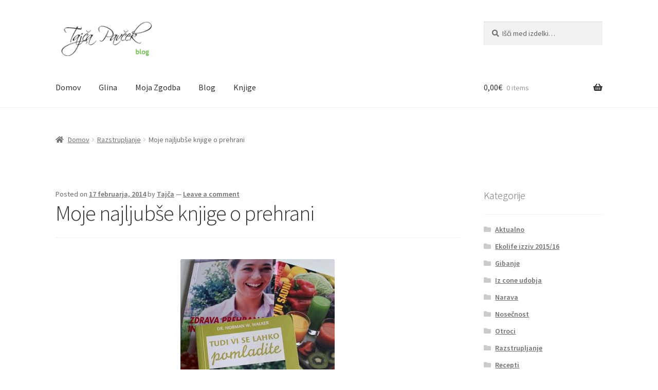

--- FILE ---
content_type: text/html; charset=UTF-8
request_url: https://www.tajcapavcek.si/moje-najljubse-knjige-o-prehrani/
body_size: 15330
content:
<!doctype html>
<html lang="sl-SI">
<head>
<meta charset="UTF-8">
<meta name="viewport" content="width=device-width, initial-scale=1">
<link rel="profile" href="http://gmpg.org/xfn/11">
<link rel="pingback" href="https://www.tajcapavcek.si/xmlrpc.php">

<meta name='robots' content='index, follow, max-image-preview:large, max-snippet:-1, max-video-preview:-1' />

	<!-- This site is optimized with the Yoast SEO plugin v19.14 - https://yoast.com/wordpress/plugins/seo/ -->
	<title>Moje najljubše knjige o prehrani &raquo; TajcaPavcek.si</title>
	<link rel="canonical" href="https://www.tajcapavcek.si/moje-najljubse-knjige-o-prehrani/" />
	<meta property="og:locale" content="sl_SI" />
	<meta property="og:type" content="article" />
	<meta property="og:title" content="Moje najljubše knjige o prehrani &raquo; TajcaPavcek.si" />
	<meta property="og:description" content="Za svoje zdravje in zdravje svojih otrok sem odgovorna sama. Zato je moja naloga, da se izobrazim in raziščem tisto pravo resnico o prehrani. Avtorji številnih knjig so svetovali, naj ne zaupam niti njim (avtorjem), temveč naj poslušam svoje telo in zdravo pamet ter naj ravnam v skladu s tem. Moja prehranska »doktrina« temelji na [&hellip;]" />
	<meta property="og:url" content="https://www.tajcapavcek.si/moje-najljubse-knjige-o-prehrani/" />
	<meta property="og:site_name" content="TajcaPavcek.si" />
	<meta property="article:publisher" content="https://www.facebook.com/ekolifenatura/" />
	<meta property="article:published_time" content="2014-02-17T11:23:36+00:00" />
	<meta property="article:modified_time" content="2015-04-02T07:32:30+00:00" />
	<meta property="og:image" content="https://www.tajcapavcek.si/wp-content/uploads/2014/02/Tudi-vi-se-lahko-pomladite.jpg" />
	<meta property="og:image:width" content="300" />
	<meta property="og:image:height" content="400" />
	<meta property="og:image:type" content="image/jpeg" />
	<meta name="author" content="Tajča" />
	<meta name="twitter:card" content="summary_large_image" />
	<meta name="twitter:label1" content="Written by" />
	<meta name="twitter:data1" content="Tajča" />
	<meta name="twitter:label2" content="Est. reading time" />
	<meta name="twitter:data2" content="2 minuti" />
	<script type="application/ld+json" class="yoast-schema-graph">{"@context":"https://schema.org","@graph":[{"@type":"WebPage","@id":"https://www.tajcapavcek.si/moje-najljubse-knjige-o-prehrani/","url":"https://www.tajcapavcek.si/moje-najljubse-knjige-o-prehrani/","name":"Moje najljubše knjige o prehrani &raquo; TajcaPavcek.si","isPartOf":{"@id":"https://www.tajcapavcek.si/#website"},"primaryImageOfPage":{"@id":"https://www.tajcapavcek.si/moje-najljubse-knjige-o-prehrani/#primaryimage"},"image":{"@id":"https://www.tajcapavcek.si/moje-najljubse-knjige-o-prehrani/#primaryimage"},"thumbnailUrl":"https://www.tajcapavcek.si/wp-content/uploads/2014/02/Tudi-vi-se-lahko-pomladite.jpg","datePublished":"2014-02-17T11:23:36+00:00","dateModified":"2015-04-02T07:32:30+00:00","author":{"@id":"https://www.tajcapavcek.si/#/schema/person/3945c63cb42f2248bea63036ec226413"},"breadcrumb":{"@id":"https://www.tajcapavcek.si/moje-najljubse-knjige-o-prehrani/#breadcrumb"},"inLanguage":"sl-SI","potentialAction":[{"@type":"ReadAction","target":["https://www.tajcapavcek.si/moje-najljubse-knjige-o-prehrani/"]}]},{"@type":"ImageObject","inLanguage":"sl-SI","@id":"https://www.tajcapavcek.si/moje-najljubse-knjige-o-prehrani/#primaryimage","url":"https://www.tajcapavcek.si/wp-content/uploads/2014/02/Tudi-vi-se-lahko-pomladite.jpg","contentUrl":"https://www.tajcapavcek.si/wp-content/uploads/2014/02/Tudi-vi-se-lahko-pomladite.jpg","width":"300","height":"400"},{"@type":"BreadcrumbList","@id":"https://www.tajcapavcek.si/moje-najljubse-knjige-o-prehrani/#breadcrumb","itemListElement":[{"@type":"ListItem","position":1,"name":"Domov","item":"https://www.tajcapavcek.si/"},{"@type":"ListItem","position":2,"name":"Blog","item":"https://www.tajcapavcek.si/blog/"},{"@type":"ListItem","position":3,"name":"Moje najljubše knjige o prehrani"}]},{"@type":"WebSite","@id":"https://www.tajcapavcek.si/#website","url":"https://www.tajcapavcek.si/","name":"TajcaPavcek.si","description":"Vse za telo in duha","potentialAction":[{"@type":"SearchAction","target":{"@type":"EntryPoint","urlTemplate":"https://www.tajcapavcek.si/?s={search_term_string}"},"query-input":"required name=search_term_string"}],"inLanguage":"sl-SI"},{"@type":"Person","@id":"https://www.tajcapavcek.si/#/schema/person/3945c63cb42f2248bea63036ec226413","name":"Tajča","image":{"@type":"ImageObject","inLanguage":"sl-SI","@id":"https://www.tajcapavcek.si/#/schema/person/image/","url":"https://secure.gravatar.com/avatar/1081ef6b514e694bc6617edcc50af7b1?s=96&d=mm&r=g","contentUrl":"https://secure.gravatar.com/avatar/1081ef6b514e694bc6617edcc50af7b1?s=96&d=mm&r=g","caption":"Tajča"},"description":"Lorem ipsum doler","url":"https://www.tajcapavcek.si/author/root/"}]}</script>
	<!-- / Yoast SEO plugin. -->


<link rel='dns-prefetch' href='//www.google.com' />
<link rel='dns-prefetch' href='//fonts.googleapis.com' />
<link rel="alternate" type="application/rss+xml" title="TajcaPavcek.si &raquo; Vir" href="https://www.tajcapavcek.si/feed/" />
<link rel="alternate" type="application/rss+xml" title="TajcaPavcek.si &raquo; Vir komentarjev" href="https://www.tajcapavcek.si/comments/feed/" />
<link rel="alternate" type="application/rss+xml" title="TajcaPavcek.si &raquo; Moje najljubše knjige o prehrani Vir komentarjev" href="https://www.tajcapavcek.si/moje-najljubse-knjige-o-prehrani/feed/" />
<script>
window._wpemojiSettings = {"baseUrl":"https:\/\/s.w.org\/images\/core\/emoji\/14.0.0\/72x72\/","ext":".png","svgUrl":"https:\/\/s.w.org\/images\/core\/emoji\/14.0.0\/svg\/","svgExt":".svg","source":{"concatemoji":"https:\/\/www.tajcapavcek.si\/wp-includes\/js\/wp-emoji-release.min.js?ver=6.1.9"}};
/*! This file is auto-generated */
!function(e,a,t){var n,r,o,i=a.createElement("canvas"),p=i.getContext&&i.getContext("2d");function s(e,t){var a=String.fromCharCode,e=(p.clearRect(0,0,i.width,i.height),p.fillText(a.apply(this,e),0,0),i.toDataURL());return p.clearRect(0,0,i.width,i.height),p.fillText(a.apply(this,t),0,0),e===i.toDataURL()}function c(e){var t=a.createElement("script");t.src=e,t.defer=t.type="text/javascript",a.getElementsByTagName("head")[0].appendChild(t)}for(o=Array("flag","emoji"),t.supports={everything:!0,everythingExceptFlag:!0},r=0;r<o.length;r++)t.supports[o[r]]=function(e){if(p&&p.fillText)switch(p.textBaseline="top",p.font="600 32px Arial",e){case"flag":return s([127987,65039,8205,9895,65039],[127987,65039,8203,9895,65039])?!1:!s([55356,56826,55356,56819],[55356,56826,8203,55356,56819])&&!s([55356,57332,56128,56423,56128,56418,56128,56421,56128,56430,56128,56423,56128,56447],[55356,57332,8203,56128,56423,8203,56128,56418,8203,56128,56421,8203,56128,56430,8203,56128,56423,8203,56128,56447]);case"emoji":return!s([129777,127995,8205,129778,127999],[129777,127995,8203,129778,127999])}return!1}(o[r]),t.supports.everything=t.supports.everything&&t.supports[o[r]],"flag"!==o[r]&&(t.supports.everythingExceptFlag=t.supports.everythingExceptFlag&&t.supports[o[r]]);t.supports.everythingExceptFlag=t.supports.everythingExceptFlag&&!t.supports.flag,t.DOMReady=!1,t.readyCallback=function(){t.DOMReady=!0},t.supports.everything||(n=function(){t.readyCallback()},a.addEventListener?(a.addEventListener("DOMContentLoaded",n,!1),e.addEventListener("load",n,!1)):(e.attachEvent("onload",n),a.attachEvent("onreadystatechange",function(){"complete"===a.readyState&&t.readyCallback()})),(e=t.source||{}).concatemoji?c(e.concatemoji):e.wpemoji&&e.twemoji&&(c(e.twemoji),c(e.wpemoji)))}(window,document,window._wpemojiSettings);
</script>
<style>
img.wp-smiley,
img.emoji {
	display: inline !important;
	border: none !important;
	box-shadow: none !important;
	height: 1em !important;
	width: 1em !important;
	margin: 0 0.07em !important;
	vertical-align: -0.1em !important;
	background: none !important;
	padding: 0 !important;
}
</style>
	<link rel='stylesheet' id='wp-block-library-css' href='https://www.tajcapavcek.si/wp-includes/css/dist/block-library/style.min.css?ver=6.1.9' media='all' />
<style id='wp-block-library-theme-inline-css'>
.wp-block-audio figcaption{color:#555;font-size:13px;text-align:center}.is-dark-theme .wp-block-audio figcaption{color:hsla(0,0%,100%,.65)}.wp-block-audio{margin:0 0 1em}.wp-block-code{border:1px solid #ccc;border-radius:4px;font-family:Menlo,Consolas,monaco,monospace;padding:.8em 1em}.wp-block-embed figcaption{color:#555;font-size:13px;text-align:center}.is-dark-theme .wp-block-embed figcaption{color:hsla(0,0%,100%,.65)}.wp-block-embed{margin:0 0 1em}.blocks-gallery-caption{color:#555;font-size:13px;text-align:center}.is-dark-theme .blocks-gallery-caption{color:hsla(0,0%,100%,.65)}.wp-block-image figcaption{color:#555;font-size:13px;text-align:center}.is-dark-theme .wp-block-image figcaption{color:hsla(0,0%,100%,.65)}.wp-block-image{margin:0 0 1em}.wp-block-pullquote{border-top:4px solid;border-bottom:4px solid;margin-bottom:1.75em;color:currentColor}.wp-block-pullquote__citation,.wp-block-pullquote cite,.wp-block-pullquote footer{color:currentColor;text-transform:uppercase;font-size:.8125em;font-style:normal}.wp-block-quote{border-left:.25em solid;margin:0 0 1.75em;padding-left:1em}.wp-block-quote cite,.wp-block-quote footer{color:currentColor;font-size:.8125em;position:relative;font-style:normal}.wp-block-quote.has-text-align-right{border-left:none;border-right:.25em solid;padding-left:0;padding-right:1em}.wp-block-quote.has-text-align-center{border:none;padding-left:0}.wp-block-quote.is-large,.wp-block-quote.is-style-large,.wp-block-quote.is-style-plain{border:none}.wp-block-search .wp-block-search__label{font-weight:700}.wp-block-search__button{border:1px solid #ccc;padding:.375em .625em}:where(.wp-block-group.has-background){padding:1.25em 2.375em}.wp-block-separator.has-css-opacity{opacity:.4}.wp-block-separator{border:none;border-bottom:2px solid;margin-left:auto;margin-right:auto}.wp-block-separator.has-alpha-channel-opacity{opacity:1}.wp-block-separator:not(.is-style-wide):not(.is-style-dots){width:100px}.wp-block-separator.has-background:not(.is-style-dots){border-bottom:none;height:1px}.wp-block-separator.has-background:not(.is-style-wide):not(.is-style-dots){height:2px}.wp-block-table{margin:"0 0 1em 0"}.wp-block-table thead{border-bottom:3px solid}.wp-block-table tfoot{border-top:3px solid}.wp-block-table td,.wp-block-table th{word-break:normal}.wp-block-table figcaption{color:#555;font-size:13px;text-align:center}.is-dark-theme .wp-block-table figcaption{color:hsla(0,0%,100%,.65)}.wp-block-video figcaption{color:#555;font-size:13px;text-align:center}.is-dark-theme .wp-block-video figcaption{color:hsla(0,0%,100%,.65)}.wp-block-video{margin:0 0 1em}.wp-block-template-part.has-background{padding:1.25em 2.375em;margin-top:0;margin-bottom:0}
</style>
<link rel='stylesheet' id='wc-blocks-vendors-style-css' href='https://www.tajcapavcek.si/wp-content/plugins/woocommerce/packages/woocommerce-blocks/build/wc-blocks-vendors-style.css?ver=9.1.5' media='all' />
<link rel='stylesheet' id='wc-blocks-style-css' href='https://www.tajcapavcek.si/wp-content/plugins/woocommerce/packages/woocommerce-blocks/build/wc-blocks-style.css?ver=9.1.5' media='all' />
<link rel='stylesheet' id='storefront-gutenberg-blocks-css' href='https://www.tajcapavcek.si/wp-content/themes/storefront/assets/css/base/gutenberg-blocks.css?ver=4.2.0' media='all' />
<style id='storefront-gutenberg-blocks-inline-css'>

				.wp-block-button__link:not(.has-text-color) {
					color: #333333;
				}

				.wp-block-button__link:not(.has-text-color):hover,
				.wp-block-button__link:not(.has-text-color):focus,
				.wp-block-button__link:not(.has-text-color):active {
					color: #333333;
				}

				.wp-block-button__link:not(.has-background) {
					background-color: #eeeeee;
				}

				.wp-block-button__link:not(.has-background):hover,
				.wp-block-button__link:not(.has-background):focus,
				.wp-block-button__link:not(.has-background):active {
					border-color: #d5d5d5;
					background-color: #d5d5d5;
				}

				.wc-block-grid__products .wc-block-grid__product .wp-block-button__link {
					background-color: #eeeeee;
					border-color: #eeeeee;
					color: #333333;
				}

				.wp-block-quote footer,
				.wp-block-quote cite,
				.wp-block-quote__citation {
					color: #6d6d6d;
				}

				.wp-block-pullquote cite,
				.wp-block-pullquote footer,
				.wp-block-pullquote__citation {
					color: #6d6d6d;
				}

				.wp-block-image figcaption {
					color: #6d6d6d;
				}

				.wp-block-separator.is-style-dots::before {
					color: #333333;
				}

				.wp-block-file a.wp-block-file__button {
					color: #333333;
					background-color: #eeeeee;
					border-color: #eeeeee;
				}

				.wp-block-file a.wp-block-file__button:hover,
				.wp-block-file a.wp-block-file__button:focus,
				.wp-block-file a.wp-block-file__button:active {
					color: #333333;
					background-color: #d5d5d5;
				}

				.wp-block-code,
				.wp-block-preformatted pre {
					color: #6d6d6d;
				}

				.wp-block-table:not( .has-background ):not( .is-style-stripes ) tbody tr:nth-child(2n) td {
					background-color: #fdfdfd;
				}

				.wp-block-cover .wp-block-cover__inner-container h1:not(.has-text-color),
				.wp-block-cover .wp-block-cover__inner-container h2:not(.has-text-color),
				.wp-block-cover .wp-block-cover__inner-container h3:not(.has-text-color),
				.wp-block-cover .wp-block-cover__inner-container h4:not(.has-text-color),
				.wp-block-cover .wp-block-cover__inner-container h5:not(.has-text-color),
				.wp-block-cover .wp-block-cover__inner-container h6:not(.has-text-color) {
					color: #000000;
				}

				.wc-block-components-price-slider__range-input-progress,
				.rtl .wc-block-components-price-slider__range-input-progress {
					--range-color: #1e73be;
				}

				/* Target only IE11 */
				@media all and (-ms-high-contrast: none), (-ms-high-contrast: active) {
					.wc-block-components-price-slider__range-input-progress {
						background: #1e73be;
					}
				}

				.wc-block-components-button:not(.is-link) {
					background-color: #333333;
					color: #ffffff;
				}

				.wc-block-components-button:not(.is-link):hover,
				.wc-block-components-button:not(.is-link):focus,
				.wc-block-components-button:not(.is-link):active {
					background-color: #1a1a1a;
					color: #ffffff;
				}

				.wc-block-components-button:not(.is-link):disabled {
					background-color: #333333;
					color: #ffffff;
				}

				.wc-block-cart__submit-container {
					background-color: #ffffff;
				}

				.wc-block-cart__submit-container::before {
					color: rgba(220,220,220,0.5);
				}

				.wc-block-components-order-summary-item__quantity {
					background-color: #ffffff;
					border-color: #6d6d6d;
					box-shadow: 0 0 0 2px #ffffff;
					color: #6d6d6d;
				}
			
</style>
<link rel='stylesheet' id='classic-theme-styles-css' href='https://www.tajcapavcek.si/wp-includes/css/classic-themes.min.css?ver=1' media='all' />
<style id='global-styles-inline-css'>
body{--wp--preset--color--black: #000000;--wp--preset--color--cyan-bluish-gray: #abb8c3;--wp--preset--color--white: #ffffff;--wp--preset--color--pale-pink: #f78da7;--wp--preset--color--vivid-red: #cf2e2e;--wp--preset--color--luminous-vivid-orange: #ff6900;--wp--preset--color--luminous-vivid-amber: #fcb900;--wp--preset--color--light-green-cyan: #7bdcb5;--wp--preset--color--vivid-green-cyan: #00d084;--wp--preset--color--pale-cyan-blue: #8ed1fc;--wp--preset--color--vivid-cyan-blue: #0693e3;--wp--preset--color--vivid-purple: #9b51e0;--wp--preset--gradient--vivid-cyan-blue-to-vivid-purple: linear-gradient(135deg,rgba(6,147,227,1) 0%,rgb(155,81,224) 100%);--wp--preset--gradient--light-green-cyan-to-vivid-green-cyan: linear-gradient(135deg,rgb(122,220,180) 0%,rgb(0,208,130) 100%);--wp--preset--gradient--luminous-vivid-amber-to-luminous-vivid-orange: linear-gradient(135deg,rgba(252,185,0,1) 0%,rgba(255,105,0,1) 100%);--wp--preset--gradient--luminous-vivid-orange-to-vivid-red: linear-gradient(135deg,rgba(255,105,0,1) 0%,rgb(207,46,46) 100%);--wp--preset--gradient--very-light-gray-to-cyan-bluish-gray: linear-gradient(135deg,rgb(238,238,238) 0%,rgb(169,184,195) 100%);--wp--preset--gradient--cool-to-warm-spectrum: linear-gradient(135deg,rgb(74,234,220) 0%,rgb(151,120,209) 20%,rgb(207,42,186) 40%,rgb(238,44,130) 60%,rgb(251,105,98) 80%,rgb(254,248,76) 100%);--wp--preset--gradient--blush-light-purple: linear-gradient(135deg,rgb(255,206,236) 0%,rgb(152,150,240) 100%);--wp--preset--gradient--blush-bordeaux: linear-gradient(135deg,rgb(254,205,165) 0%,rgb(254,45,45) 50%,rgb(107,0,62) 100%);--wp--preset--gradient--luminous-dusk: linear-gradient(135deg,rgb(255,203,112) 0%,rgb(199,81,192) 50%,rgb(65,88,208) 100%);--wp--preset--gradient--pale-ocean: linear-gradient(135deg,rgb(255,245,203) 0%,rgb(182,227,212) 50%,rgb(51,167,181) 100%);--wp--preset--gradient--electric-grass: linear-gradient(135deg,rgb(202,248,128) 0%,rgb(113,206,126) 100%);--wp--preset--gradient--midnight: linear-gradient(135deg,rgb(2,3,129) 0%,rgb(40,116,252) 100%);--wp--preset--duotone--dark-grayscale: url('#wp-duotone-dark-grayscale');--wp--preset--duotone--grayscale: url('#wp-duotone-grayscale');--wp--preset--duotone--purple-yellow: url('#wp-duotone-purple-yellow');--wp--preset--duotone--blue-red: url('#wp-duotone-blue-red');--wp--preset--duotone--midnight: url('#wp-duotone-midnight');--wp--preset--duotone--magenta-yellow: url('#wp-duotone-magenta-yellow');--wp--preset--duotone--purple-green: url('#wp-duotone-purple-green');--wp--preset--duotone--blue-orange: url('#wp-duotone-blue-orange');--wp--preset--font-size--small: 14px;--wp--preset--font-size--medium: 23px;--wp--preset--font-size--large: 26px;--wp--preset--font-size--x-large: 42px;--wp--preset--font-size--normal: 16px;--wp--preset--font-size--huge: 37px;--wp--preset--spacing--20: 0.44rem;--wp--preset--spacing--30: 0.67rem;--wp--preset--spacing--40: 1rem;--wp--preset--spacing--50: 1.5rem;--wp--preset--spacing--60: 2.25rem;--wp--preset--spacing--70: 3.38rem;--wp--preset--spacing--80: 5.06rem;}:where(.is-layout-flex){gap: 0.5em;}body .is-layout-flow > .alignleft{float: left;margin-inline-start: 0;margin-inline-end: 2em;}body .is-layout-flow > .alignright{float: right;margin-inline-start: 2em;margin-inline-end: 0;}body .is-layout-flow > .aligncenter{margin-left: auto !important;margin-right: auto !important;}body .is-layout-constrained > .alignleft{float: left;margin-inline-start: 0;margin-inline-end: 2em;}body .is-layout-constrained > .alignright{float: right;margin-inline-start: 2em;margin-inline-end: 0;}body .is-layout-constrained > .aligncenter{margin-left: auto !important;margin-right: auto !important;}body .is-layout-constrained > :where(:not(.alignleft):not(.alignright):not(.alignfull)){max-width: var(--wp--style--global--content-size);margin-left: auto !important;margin-right: auto !important;}body .is-layout-constrained > .alignwide{max-width: var(--wp--style--global--wide-size);}body .is-layout-flex{display: flex;}body .is-layout-flex{flex-wrap: wrap;align-items: center;}body .is-layout-flex > *{margin: 0;}:where(.wp-block-columns.is-layout-flex){gap: 2em;}.has-black-color{color: var(--wp--preset--color--black) !important;}.has-cyan-bluish-gray-color{color: var(--wp--preset--color--cyan-bluish-gray) !important;}.has-white-color{color: var(--wp--preset--color--white) !important;}.has-pale-pink-color{color: var(--wp--preset--color--pale-pink) !important;}.has-vivid-red-color{color: var(--wp--preset--color--vivid-red) !important;}.has-luminous-vivid-orange-color{color: var(--wp--preset--color--luminous-vivid-orange) !important;}.has-luminous-vivid-amber-color{color: var(--wp--preset--color--luminous-vivid-amber) !important;}.has-light-green-cyan-color{color: var(--wp--preset--color--light-green-cyan) !important;}.has-vivid-green-cyan-color{color: var(--wp--preset--color--vivid-green-cyan) !important;}.has-pale-cyan-blue-color{color: var(--wp--preset--color--pale-cyan-blue) !important;}.has-vivid-cyan-blue-color{color: var(--wp--preset--color--vivid-cyan-blue) !important;}.has-vivid-purple-color{color: var(--wp--preset--color--vivid-purple) !important;}.has-black-background-color{background-color: var(--wp--preset--color--black) !important;}.has-cyan-bluish-gray-background-color{background-color: var(--wp--preset--color--cyan-bluish-gray) !important;}.has-white-background-color{background-color: var(--wp--preset--color--white) !important;}.has-pale-pink-background-color{background-color: var(--wp--preset--color--pale-pink) !important;}.has-vivid-red-background-color{background-color: var(--wp--preset--color--vivid-red) !important;}.has-luminous-vivid-orange-background-color{background-color: var(--wp--preset--color--luminous-vivid-orange) !important;}.has-luminous-vivid-amber-background-color{background-color: var(--wp--preset--color--luminous-vivid-amber) !important;}.has-light-green-cyan-background-color{background-color: var(--wp--preset--color--light-green-cyan) !important;}.has-vivid-green-cyan-background-color{background-color: var(--wp--preset--color--vivid-green-cyan) !important;}.has-pale-cyan-blue-background-color{background-color: var(--wp--preset--color--pale-cyan-blue) !important;}.has-vivid-cyan-blue-background-color{background-color: var(--wp--preset--color--vivid-cyan-blue) !important;}.has-vivid-purple-background-color{background-color: var(--wp--preset--color--vivid-purple) !important;}.has-black-border-color{border-color: var(--wp--preset--color--black) !important;}.has-cyan-bluish-gray-border-color{border-color: var(--wp--preset--color--cyan-bluish-gray) !important;}.has-white-border-color{border-color: var(--wp--preset--color--white) !important;}.has-pale-pink-border-color{border-color: var(--wp--preset--color--pale-pink) !important;}.has-vivid-red-border-color{border-color: var(--wp--preset--color--vivid-red) !important;}.has-luminous-vivid-orange-border-color{border-color: var(--wp--preset--color--luminous-vivid-orange) !important;}.has-luminous-vivid-amber-border-color{border-color: var(--wp--preset--color--luminous-vivid-amber) !important;}.has-light-green-cyan-border-color{border-color: var(--wp--preset--color--light-green-cyan) !important;}.has-vivid-green-cyan-border-color{border-color: var(--wp--preset--color--vivid-green-cyan) !important;}.has-pale-cyan-blue-border-color{border-color: var(--wp--preset--color--pale-cyan-blue) !important;}.has-vivid-cyan-blue-border-color{border-color: var(--wp--preset--color--vivid-cyan-blue) !important;}.has-vivid-purple-border-color{border-color: var(--wp--preset--color--vivid-purple) !important;}.has-vivid-cyan-blue-to-vivid-purple-gradient-background{background: var(--wp--preset--gradient--vivid-cyan-blue-to-vivid-purple) !important;}.has-light-green-cyan-to-vivid-green-cyan-gradient-background{background: var(--wp--preset--gradient--light-green-cyan-to-vivid-green-cyan) !important;}.has-luminous-vivid-amber-to-luminous-vivid-orange-gradient-background{background: var(--wp--preset--gradient--luminous-vivid-amber-to-luminous-vivid-orange) !important;}.has-luminous-vivid-orange-to-vivid-red-gradient-background{background: var(--wp--preset--gradient--luminous-vivid-orange-to-vivid-red) !important;}.has-very-light-gray-to-cyan-bluish-gray-gradient-background{background: var(--wp--preset--gradient--very-light-gray-to-cyan-bluish-gray) !important;}.has-cool-to-warm-spectrum-gradient-background{background: var(--wp--preset--gradient--cool-to-warm-spectrum) !important;}.has-blush-light-purple-gradient-background{background: var(--wp--preset--gradient--blush-light-purple) !important;}.has-blush-bordeaux-gradient-background{background: var(--wp--preset--gradient--blush-bordeaux) !important;}.has-luminous-dusk-gradient-background{background: var(--wp--preset--gradient--luminous-dusk) !important;}.has-pale-ocean-gradient-background{background: var(--wp--preset--gradient--pale-ocean) !important;}.has-electric-grass-gradient-background{background: var(--wp--preset--gradient--electric-grass) !important;}.has-midnight-gradient-background{background: var(--wp--preset--gradient--midnight) !important;}.has-small-font-size{font-size: var(--wp--preset--font-size--small) !important;}.has-medium-font-size{font-size: var(--wp--preset--font-size--medium) !important;}.has-large-font-size{font-size: var(--wp--preset--font-size--large) !important;}.has-x-large-font-size{font-size: var(--wp--preset--font-size--x-large) !important;}
.wp-block-navigation a:where(:not(.wp-element-button)){color: inherit;}
:where(.wp-block-columns.is-layout-flex){gap: 2em;}
.wp-block-pullquote{font-size: 1.5em;line-height: 1.6;}
</style>
<style id='woocommerce-inline-inline-css'>
.woocommerce form .form-row .required { visibility: visible; }
</style>
<link rel='stylesheet' id='advanced-google-recaptcha-style-css' href='https://www.tajcapavcek.si/wp-content/plugins/advanced-google-recaptcha/assets/css/captcha.min.css?ver=1.0.14' media='all' />
<link rel='stylesheet' id='storefront-style-css' href='https://www.tajcapavcek.si/wp-content/themes/storefront/style.css?ver=4.2.0' media='all' />
<style id='storefront-style-inline-css'>

			.main-navigation ul li a,
			.site-title a,
			ul.menu li a,
			.site-branding h1 a,
			button.menu-toggle,
			button.menu-toggle:hover,
			.handheld-navigation .dropdown-toggle {
				color: #333333;
			}

			button.menu-toggle,
			button.menu-toggle:hover {
				border-color: #333333;
			}

			.main-navigation ul li a:hover,
			.main-navigation ul li:hover > a,
			.site-title a:hover,
			.site-header ul.menu li.current-menu-item > a {
				color: #747474;
			}

			table:not( .has-background ) th {
				background-color: #f8f8f8;
			}

			table:not( .has-background ) tbody td {
				background-color: #fdfdfd;
			}

			table:not( .has-background ) tbody tr:nth-child(2n) td,
			fieldset,
			fieldset legend {
				background-color: #fbfbfb;
			}

			.site-header,
			.secondary-navigation ul ul,
			.main-navigation ul.menu > li.menu-item-has-children:after,
			.secondary-navigation ul.menu ul,
			.storefront-handheld-footer-bar,
			.storefront-handheld-footer-bar ul li > a,
			.storefront-handheld-footer-bar ul li.search .site-search,
			button.menu-toggle,
			button.menu-toggle:hover {
				background-color: #ffffff;
			}

			p.site-description,
			.site-header,
			.storefront-handheld-footer-bar {
				color: #404040;
			}

			button.menu-toggle:after,
			button.menu-toggle:before,
			button.menu-toggle span:before {
				background-color: #333333;
			}

			h1, h2, h3, h4, h5, h6, .wc-block-grid__product-title {
				color: #333333;
			}

			.widget h1 {
				border-bottom-color: #333333;
			}

			body,
			.secondary-navigation a {
				color: #6d6d6d;
			}

			.widget-area .widget a,
			.hentry .entry-header .posted-on a,
			.hentry .entry-header .post-author a,
			.hentry .entry-header .post-comments a,
			.hentry .entry-header .byline a {
				color: #727272;
			}

			a {
				color: #1e73be;
			}

			a:focus,
			button:focus,
			.button.alt:focus,
			input:focus,
			textarea:focus,
			input[type="button"]:focus,
			input[type="reset"]:focus,
			input[type="submit"]:focus,
			input[type="email"]:focus,
			input[type="tel"]:focus,
			input[type="url"]:focus,
			input[type="password"]:focus,
			input[type="search"]:focus {
				outline-color: #1e73be;
			}

			button, input[type="button"], input[type="reset"], input[type="submit"], .button, .widget a.button {
				background-color: #eeeeee;
				border-color: #eeeeee;
				color: #333333;
			}

			button:hover, input[type="button"]:hover, input[type="reset"]:hover, input[type="submit"]:hover, .button:hover, .widget a.button:hover {
				background-color: #d5d5d5;
				border-color: #d5d5d5;
				color: #333333;
			}

			button.alt, input[type="button"].alt, input[type="reset"].alt, input[type="submit"].alt, .button.alt, .widget-area .widget a.button.alt {
				background-color: #333333;
				border-color: #333333;
				color: #ffffff;
			}

			button.alt:hover, input[type="button"].alt:hover, input[type="reset"].alt:hover, input[type="submit"].alt:hover, .button.alt:hover, .widget-area .widget a.button.alt:hover {
				background-color: #1a1a1a;
				border-color: #1a1a1a;
				color: #ffffff;
			}

			.pagination .page-numbers li .page-numbers.current {
				background-color: #e6e6e6;
				color: #636363;
			}

			#comments .comment-list .comment-content .comment-text {
				background-color: #f8f8f8;
			}

			.site-footer {
				background-color: #d6d6d6;
				color: #6d6d6d;
			}

			.site-footer a:not(.button):not(.components-button) {
				color: #333333;
			}

			.site-footer .storefront-handheld-footer-bar a:not(.button):not(.components-button) {
				color: #333333;
			}

			.site-footer h1, .site-footer h2, .site-footer h3, .site-footer h4, .site-footer h5, .site-footer h6, .site-footer .widget .widget-title, .site-footer .widget .widgettitle {
				color: #333333;
			}

			.page-template-template-homepage.has-post-thumbnail .type-page.has-post-thumbnail .entry-title {
				color: #000000;
			}

			.page-template-template-homepage.has-post-thumbnail .type-page.has-post-thumbnail .entry-content {
				color: #000000;
			}

			@media screen and ( min-width: 768px ) {
				.secondary-navigation ul.menu a:hover {
					color: #595959;
				}

				.secondary-navigation ul.menu a {
					color: #404040;
				}

				.main-navigation ul.menu ul.sub-menu,
				.main-navigation ul.nav-menu ul.children {
					background-color: #f0f0f0;
				}

				.site-header {
					border-bottom-color: #f0f0f0;
				}
			}
</style>
<link rel='stylesheet' id='storefront-icons-css' href='https://www.tajcapavcek.si/wp-content/themes/storefront/assets/css/base/icons.css?ver=4.2.0' media='all' />
<link rel='stylesheet' id='storefront-fonts-css' href='https://fonts.googleapis.com/css?family=Source+Sans+Pro%3A400%2C300%2C300italic%2C400italic%2C600%2C700%2C900&#038;subset=latin%2Clatin-ext&#038;ver=4.2.0' media='all' />
<link rel='stylesheet' id='storefront-woocommerce-style-css' href='https://www.tajcapavcek.si/wp-content/themes/storefront/assets/css/woocommerce/woocommerce.css?ver=4.2.0' media='all' />
<style id='storefront-woocommerce-style-inline-css'>
@font-face {
				font-family: star;
				src: url(https://www.tajcapavcek.si/wp-content/plugins/woocommerce/assets/fonts/star.eot);
				src:
					url(https://www.tajcapavcek.si/wp-content/plugins/woocommerce/assets/fonts/star.eot?#iefix) format("embedded-opentype"),
					url(https://www.tajcapavcek.si/wp-content/plugins/woocommerce/assets/fonts/star.woff) format("woff"),
					url(https://www.tajcapavcek.si/wp-content/plugins/woocommerce/assets/fonts/star.ttf) format("truetype"),
					url(https://www.tajcapavcek.si/wp-content/plugins/woocommerce/assets/fonts/star.svg#star) format("svg");
				font-weight: 400;
				font-style: normal;
			}
			@font-face {
				font-family: WooCommerce;
				src: url(https://www.tajcapavcek.si/wp-content/plugins/woocommerce/assets/fonts/WooCommerce.eot);
				src:
					url(https://www.tajcapavcek.si/wp-content/plugins/woocommerce/assets/fonts/WooCommerce.eot?#iefix) format("embedded-opentype"),
					url(https://www.tajcapavcek.si/wp-content/plugins/woocommerce/assets/fonts/WooCommerce.woff) format("woff"),
					url(https://www.tajcapavcek.si/wp-content/plugins/woocommerce/assets/fonts/WooCommerce.ttf) format("truetype"),
					url(https://www.tajcapavcek.si/wp-content/plugins/woocommerce/assets/fonts/WooCommerce.svg#WooCommerce) format("svg");
				font-weight: 400;
				font-style: normal;
			}

			a.cart-contents,
			.site-header-cart .widget_shopping_cart a {
				color: #333333;
			}

			a.cart-contents:hover,
			.site-header-cart .widget_shopping_cart a:hover,
			.site-header-cart:hover > li > a {
				color: #747474;
			}

			table.cart td.product-remove,
			table.cart td.actions {
				border-top-color: #ffffff;
			}

			.storefront-handheld-footer-bar ul li.cart .count {
				background-color: #333333;
				color: #ffffff;
				border-color: #ffffff;
			}

			.woocommerce-tabs ul.tabs li.active a,
			ul.products li.product .price,
			.onsale,
			.wc-block-grid__product-onsale,
			.widget_search form:before,
			.widget_product_search form:before {
				color: #6d6d6d;
			}

			.woocommerce-breadcrumb a,
			a.woocommerce-review-link,
			.product_meta a {
				color: #727272;
			}

			.wc-block-grid__product-onsale,
			.onsale {
				border-color: #6d6d6d;
			}

			.star-rating span:before,
			.quantity .plus, .quantity .minus,
			p.stars a:hover:after,
			p.stars a:after,
			.star-rating span:before,
			#payment .payment_methods li input[type=radio]:first-child:checked+label:before {
				color: #1e73be;
			}

			.widget_price_filter .ui-slider .ui-slider-range,
			.widget_price_filter .ui-slider .ui-slider-handle {
				background-color: #1e73be;
			}

			.order_details {
				background-color: #f8f8f8;
			}

			.order_details > li {
				border-bottom: 1px dotted #e3e3e3;
			}

			.order_details:before,
			.order_details:after {
				background: -webkit-linear-gradient(transparent 0,transparent 0),-webkit-linear-gradient(135deg,#f8f8f8 33.33%,transparent 33.33%),-webkit-linear-gradient(45deg,#f8f8f8 33.33%,transparent 33.33%)
			}

			#order_review {
				background-color: #ffffff;
			}

			#payment .payment_methods > li .payment_box,
			#payment .place-order {
				background-color: #fafafa;
			}

			#payment .payment_methods > li:not(.woocommerce-notice) {
				background-color: #f5f5f5;
			}

			#payment .payment_methods > li:not(.woocommerce-notice):hover {
				background-color: #f0f0f0;
			}

			.woocommerce-pagination .page-numbers li .page-numbers.current {
				background-color: #e6e6e6;
				color: #636363;
			}

			.wc-block-grid__product-onsale,
			.onsale,
			.woocommerce-pagination .page-numbers li .page-numbers:not(.current) {
				color: #6d6d6d;
			}

			p.stars a:before,
			p.stars a:hover~a:before,
			p.stars.selected a.active~a:before {
				color: #6d6d6d;
			}

			p.stars.selected a.active:before,
			p.stars:hover a:before,
			p.stars.selected a:not(.active):before,
			p.stars.selected a.active:before {
				color: #1e73be;
			}

			.single-product div.product .woocommerce-product-gallery .woocommerce-product-gallery__trigger {
				background-color: #eeeeee;
				color: #333333;
			}

			.single-product div.product .woocommerce-product-gallery .woocommerce-product-gallery__trigger:hover {
				background-color: #d5d5d5;
				border-color: #d5d5d5;
				color: #333333;
			}

			.button.added_to_cart:focus,
			.button.wc-forward:focus {
				outline-color: #1e73be;
			}

			.added_to_cart,
			.site-header-cart .widget_shopping_cart a.button,
			.wc-block-grid__products .wc-block-grid__product .wp-block-button__link {
				background-color: #eeeeee;
				border-color: #eeeeee;
				color: #333333;
			}

			.added_to_cart:hover,
			.site-header-cart .widget_shopping_cart a.button:hover,
			.wc-block-grid__products .wc-block-grid__product .wp-block-button__link:hover {
				background-color: #d5d5d5;
				border-color: #d5d5d5;
				color: #333333;
			}

			.added_to_cart.alt, .added_to_cart, .widget a.button.checkout {
				background-color: #333333;
				border-color: #333333;
				color: #ffffff;
			}

			.added_to_cart.alt:hover, .added_to_cart:hover, .widget a.button.checkout:hover {
				background-color: #1a1a1a;
				border-color: #1a1a1a;
				color: #ffffff;
			}

			.button.loading {
				color: #eeeeee;
			}

			.button.loading:hover {
				background-color: #eeeeee;
			}

			.button.loading:after {
				color: #333333;
			}

			@media screen and ( min-width: 768px ) {
				.site-header-cart .widget_shopping_cart,
				.site-header .product_list_widget li .quantity {
					color: #404040;
				}

				.site-header-cart .widget_shopping_cart .buttons,
				.site-header-cart .widget_shopping_cart .total {
					background-color: #f5f5f5;
				}

				.site-header-cart .widget_shopping_cart {
					background-color: #f0f0f0;
				}
			}
				.storefront-product-pagination a {
					color: #6d6d6d;
					background-color: #ffffff;
				}
				.storefront-sticky-add-to-cart {
					color: #6d6d6d;
					background-color: #ffffff;
				}

				.storefront-sticky-add-to-cart a:not(.button) {
					color: #333333;
				}
</style>
<link rel='stylesheet' id='cart-tab-styles-storefront-css' href='https://www.tajcapavcek.si/wp-content/plugins/woocommerce-cart-tab/includes/../assets/css/style-storefront.css?ver=1.1.1' media='all' />
<style id='cart-tab-styles-storefront-inline-css'>

			.woocommerce-cart-tab-container {
				background-color: #ffffff;
			}

			.woocommerce-cart-tab,
			.woocommerce-cart-tab-container .widget_shopping_cart .widgettitle,
			.woocommerce-cart-tab-container .widget_shopping_cart .buttons {
				background-color: #ffffff;
			}

			.woocommerce-cart-tab,
			.woocommerce-cart-tab:hover {
				color: #ffffff;
			}

			.woocommerce-cart-tab-container .widget_shopping_cart {
				color: #404040;
			}

			.woocommerce-cart-tab-container .widget_shopping_cart a:not(.button),
			.woocommerce-cart-tab-container .widget_shopping_cart .widgettitle {
				color: #333333;
			}

			.woocommerce-cart-tab__contents {
				background-color: #333333;
				color: #ffffff;
			}

			.woocommerce-cart-tab__icon-bag {
				fill: #333333;
			}
</style>
<script src='https://www.tajcapavcek.si/wp-includes/js/jquery/jquery.min.js?ver=3.6.1' id='jquery-core-js'></script>
<script src='https://www.tajcapavcek.si/wp-includes/js/jquery/jquery-migrate.min.js?ver=3.3.2' id='jquery-migrate-js'></script>
<script id='advanced-google-recaptcha-custom-js-extra'>
var agrRecaptcha = {"site_key":"6LdZ0bMlAAAAAOR8xO0q2ZnC4PrJRkJWyj3_SVt_"};
</script>
<script src='https://www.tajcapavcek.si/wp-content/plugins/advanced-google-recaptcha/assets/js/captcha.min.js?ver=1.0.14' id='advanced-google-recaptcha-custom-js'></script>
<script src='https://www.google.com/recaptcha/api.js?hl=sl_SI&#038;onload=agrLoad&#038;render=explicit&#038;ver=1.0.14' id='advanced-google-recaptcha-api-js'></script>
<script src='https://www.tajcapavcek.si/wp-content/plugins/woocommerce-cart-tab/includes/../assets/js/cart-tab.min.js?ver=1.1.1' id='cart-tab-script-js'></script>
<link rel="https://api.w.org/" href="https://www.tajcapavcek.si/wp-json/" /><link rel="alternate" type="application/json" href="https://www.tajcapavcek.si/wp-json/wp/v2/posts/1146" /><link rel="EditURI" type="application/rsd+xml" title="RSD" href="https://www.tajcapavcek.si/xmlrpc.php?rsd" />
<link rel="wlwmanifest" type="application/wlwmanifest+xml" href="https://www.tajcapavcek.si/wp-includes/wlwmanifest.xml" />
<meta name="generator" content="WordPress 6.1.9" />
<meta name="generator" content="WooCommerce 7.3.0" />
<link rel='shortlink' href='https://www.tajcapavcek.si/?p=1146' />
<link rel="alternate" type="application/json+oembed" href="https://www.tajcapavcek.si/wp-json/oembed/1.0/embed?url=https%3A%2F%2Fwww.tajcapavcek.si%2Fmoje-najljubse-knjige-o-prehrani%2F" />
<link rel="alternate" type="text/xml+oembed" href="https://www.tajcapavcek.si/wp-json/oembed/1.0/embed?url=https%3A%2F%2Fwww.tajcapavcek.si%2Fmoje-najljubse-knjige-o-prehrani%2F&#038;format=xml" />
<script type="text/javascript">
(function(url){
	if(/(?:Chrome\/26\.0\.1410\.63 Safari\/537\.31|WordfenceTestMonBot)/.test(navigator.userAgent)){ return; }
	var addEvent = function(evt, handler) {
		if (window.addEventListener) {
			document.addEventListener(evt, handler, false);
		} else if (window.attachEvent) {
			document.attachEvent('on' + evt, handler);
		}
	};
	var removeEvent = function(evt, handler) {
		if (window.removeEventListener) {
			document.removeEventListener(evt, handler, false);
		} else if (window.detachEvent) {
			document.detachEvent('on' + evt, handler);
		}
	};
	var evts = 'contextmenu dblclick drag dragend dragenter dragleave dragover dragstart drop keydown keypress keyup mousedown mousemove mouseout mouseover mouseup mousewheel scroll'.split(' ');
	var logHuman = function() {
		if (window.wfLogHumanRan) { return; }
		window.wfLogHumanRan = true;
		var wfscr = document.createElement('script');
		wfscr.type = 'text/javascript';
		wfscr.async = true;
		wfscr.src = url + '&r=' + Math.random();
		(document.getElementsByTagName('head')[0]||document.getElementsByTagName('body')[0]).appendChild(wfscr);
		for (var i = 0; i < evts.length; i++) {
			removeEvent(evts[i], logHuman);
		}
	};
	for (var i = 0; i < evts.length; i++) {
		addEvent(evts[i], logHuman);
	}
})('//www.tajcapavcek.si/?wordfence_lh=1&hid=D72BA94C24C2462769416AE3B9E2BF64');
</script>	<noscript><style>.woocommerce-product-gallery{ opacity: 1 !important; }</style></noscript>
	</head>

<body class="post-template-default single single-post postid-1146 single-format-standard wp-custom-logo wp-embed-responsive theme-storefront woocommerce-no-js group-blog storefront-align-wide right-sidebar woocommerce-active">

<svg xmlns="http://www.w3.org/2000/svg" viewBox="0 0 0 0" width="0" height="0" focusable="false" role="none" style="visibility: hidden; position: absolute; left: -9999px; overflow: hidden;" ><defs><filter id="wp-duotone-dark-grayscale"><feColorMatrix color-interpolation-filters="sRGB" type="matrix" values=" .299 .587 .114 0 0 .299 .587 .114 0 0 .299 .587 .114 0 0 .299 .587 .114 0 0 " /><feComponentTransfer color-interpolation-filters="sRGB" ><feFuncR type="table" tableValues="0 0.49803921568627" /><feFuncG type="table" tableValues="0 0.49803921568627" /><feFuncB type="table" tableValues="0 0.49803921568627" /><feFuncA type="table" tableValues="1 1" /></feComponentTransfer><feComposite in2="SourceGraphic" operator="in" /></filter></defs></svg><svg xmlns="http://www.w3.org/2000/svg" viewBox="0 0 0 0" width="0" height="0" focusable="false" role="none" style="visibility: hidden; position: absolute; left: -9999px; overflow: hidden;" ><defs><filter id="wp-duotone-grayscale"><feColorMatrix color-interpolation-filters="sRGB" type="matrix" values=" .299 .587 .114 0 0 .299 .587 .114 0 0 .299 .587 .114 0 0 .299 .587 .114 0 0 " /><feComponentTransfer color-interpolation-filters="sRGB" ><feFuncR type="table" tableValues="0 1" /><feFuncG type="table" tableValues="0 1" /><feFuncB type="table" tableValues="0 1" /><feFuncA type="table" tableValues="1 1" /></feComponentTransfer><feComposite in2="SourceGraphic" operator="in" /></filter></defs></svg><svg xmlns="http://www.w3.org/2000/svg" viewBox="0 0 0 0" width="0" height="0" focusable="false" role="none" style="visibility: hidden; position: absolute; left: -9999px; overflow: hidden;" ><defs><filter id="wp-duotone-purple-yellow"><feColorMatrix color-interpolation-filters="sRGB" type="matrix" values=" .299 .587 .114 0 0 .299 .587 .114 0 0 .299 .587 .114 0 0 .299 .587 .114 0 0 " /><feComponentTransfer color-interpolation-filters="sRGB" ><feFuncR type="table" tableValues="0.54901960784314 0.98823529411765" /><feFuncG type="table" tableValues="0 1" /><feFuncB type="table" tableValues="0.71764705882353 0.25490196078431" /><feFuncA type="table" tableValues="1 1" /></feComponentTransfer><feComposite in2="SourceGraphic" operator="in" /></filter></defs></svg><svg xmlns="http://www.w3.org/2000/svg" viewBox="0 0 0 0" width="0" height="0" focusable="false" role="none" style="visibility: hidden; position: absolute; left: -9999px; overflow: hidden;" ><defs><filter id="wp-duotone-blue-red"><feColorMatrix color-interpolation-filters="sRGB" type="matrix" values=" .299 .587 .114 0 0 .299 .587 .114 0 0 .299 .587 .114 0 0 .299 .587 .114 0 0 " /><feComponentTransfer color-interpolation-filters="sRGB" ><feFuncR type="table" tableValues="0 1" /><feFuncG type="table" tableValues="0 0.27843137254902" /><feFuncB type="table" tableValues="0.5921568627451 0.27843137254902" /><feFuncA type="table" tableValues="1 1" /></feComponentTransfer><feComposite in2="SourceGraphic" operator="in" /></filter></defs></svg><svg xmlns="http://www.w3.org/2000/svg" viewBox="0 0 0 0" width="0" height="0" focusable="false" role="none" style="visibility: hidden; position: absolute; left: -9999px; overflow: hidden;" ><defs><filter id="wp-duotone-midnight"><feColorMatrix color-interpolation-filters="sRGB" type="matrix" values=" .299 .587 .114 0 0 .299 .587 .114 0 0 .299 .587 .114 0 0 .299 .587 .114 0 0 " /><feComponentTransfer color-interpolation-filters="sRGB" ><feFuncR type="table" tableValues="0 0" /><feFuncG type="table" tableValues="0 0.64705882352941" /><feFuncB type="table" tableValues="0 1" /><feFuncA type="table" tableValues="1 1" /></feComponentTransfer><feComposite in2="SourceGraphic" operator="in" /></filter></defs></svg><svg xmlns="http://www.w3.org/2000/svg" viewBox="0 0 0 0" width="0" height="0" focusable="false" role="none" style="visibility: hidden; position: absolute; left: -9999px; overflow: hidden;" ><defs><filter id="wp-duotone-magenta-yellow"><feColorMatrix color-interpolation-filters="sRGB" type="matrix" values=" .299 .587 .114 0 0 .299 .587 .114 0 0 .299 .587 .114 0 0 .299 .587 .114 0 0 " /><feComponentTransfer color-interpolation-filters="sRGB" ><feFuncR type="table" tableValues="0.78039215686275 1" /><feFuncG type="table" tableValues="0 0.94901960784314" /><feFuncB type="table" tableValues="0.35294117647059 0.47058823529412" /><feFuncA type="table" tableValues="1 1" /></feComponentTransfer><feComposite in2="SourceGraphic" operator="in" /></filter></defs></svg><svg xmlns="http://www.w3.org/2000/svg" viewBox="0 0 0 0" width="0" height="0" focusable="false" role="none" style="visibility: hidden; position: absolute; left: -9999px; overflow: hidden;" ><defs><filter id="wp-duotone-purple-green"><feColorMatrix color-interpolation-filters="sRGB" type="matrix" values=" .299 .587 .114 0 0 .299 .587 .114 0 0 .299 .587 .114 0 0 .299 .587 .114 0 0 " /><feComponentTransfer color-interpolation-filters="sRGB" ><feFuncR type="table" tableValues="0.65098039215686 0.40392156862745" /><feFuncG type="table" tableValues="0 1" /><feFuncB type="table" tableValues="0.44705882352941 0.4" /><feFuncA type="table" tableValues="1 1" /></feComponentTransfer><feComposite in2="SourceGraphic" operator="in" /></filter></defs></svg><svg xmlns="http://www.w3.org/2000/svg" viewBox="0 0 0 0" width="0" height="0" focusable="false" role="none" style="visibility: hidden; position: absolute; left: -9999px; overflow: hidden;" ><defs><filter id="wp-duotone-blue-orange"><feColorMatrix color-interpolation-filters="sRGB" type="matrix" values=" .299 .587 .114 0 0 .299 .587 .114 0 0 .299 .587 .114 0 0 .299 .587 .114 0 0 " /><feComponentTransfer color-interpolation-filters="sRGB" ><feFuncR type="table" tableValues="0.098039215686275 1" /><feFuncG type="table" tableValues="0 0.66274509803922" /><feFuncB type="table" tableValues="0.84705882352941 0.41960784313725" /><feFuncA type="table" tableValues="1 1" /></feComponentTransfer><feComposite in2="SourceGraphic" operator="in" /></filter></defs></svg>

<div id="page" class="hfeed site">
	
	<header id="masthead" class="site-header" role="banner" style="">

		<div class="col-full">		<a class="skip-link screen-reader-text" href="#site-navigation">Skip to navigation</a>
		<a class="skip-link screen-reader-text" href="#content">Skip to content</a>
				<div class="site-branding">
			<a href="https://www.tajcapavcek.si/" class="custom-logo-link" rel="home"><img width="250" height="74" src="https://www.tajcapavcek.si/wp-content/uploads/2015/04/tajcapavcek-blog.png" class="custom-logo" alt="Tajča Pavček Blog" decoding="async" /></a>		</div>
					<div class="site-search">
				<div class="widget woocommerce widget_product_search"><form role="search" method="get" class="woocommerce-product-search" action="https://www.tajcapavcek.si/">
	<label class="screen-reader-text" for="woocommerce-product-search-field-0">Išči:</label>
	<input type="search" id="woocommerce-product-search-field-0" class="search-field" placeholder="Išči med izdelki&hellip;" value="" name="s" />
	<button type="submit" value="Iskanje" class="wp-element-button">Iskanje</button>
	<input type="hidden" name="post_type" value="product" />
</form>
</div>			</div>
			</div><div class="storefront-primary-navigation"><div class="col-full">		<nav id="site-navigation" class="main-navigation" role="navigation" aria-label="Primary Navigation">
		<button id="site-navigation-menu-toggle" class="menu-toggle" aria-controls="site-navigation" aria-expanded="false"><span>Menu</span></button>
			<div class="primary-navigation"><ul id="menu-menu" class="menu"><li id="menu-item-1664" class="menu-item menu-item-type-custom menu-item-object-custom menu-item-1664"><a href="/">Domov</a></li>
<li id="menu-item-192" class="menu-item menu-item-type-post_type menu-item-object-page menu-item-192"><a href="https://www.tajcapavcek.si/osebno-svetovanje/">Glina</a></li>
<li id="menu-item-30" class="menu-item menu-item-type-post_type menu-item-object-page menu-item-30"><a href="https://www.tajcapavcek.si/moja-zgodba-2/">Moja Zgodba</a></li>
<li id="menu-item-2571" class="menu-item menu-item-type-post_type menu-item-object-page current_page_parent menu-item-2571"><a href="https://www.tajcapavcek.si/blog/">Blog</a></li>
<li id="menu-item-2671" class="menu-item menu-item-type-post_type menu-item-object-page menu-item-2671"><a href="https://www.tajcapavcek.si/trgovina/">Knjige</a></li>
</ul></div><div class="menu"><ul>
<li ><a href="https://www.tajcapavcek.si/">Domov</a></li><li class="page_item page-item-2566 current_page_parent"><a href="https://www.tajcapavcek.si/blog/">Blog</a></li>
<li class="page_item page-item-190 page_item_has_children"><a href="https://www.tajcapavcek.si/osebno-svetovanje/">Glina</a>
<ul class='children'>
	<li class="page_item page-item-2486"><a href="https://www.tajcapavcek.si/osebno-svetovanje/osebno-svetovanje/">Osebno svetovanje</a></li>
</ul>
</li>
<li class="page_item page-item-2557"><a href="https://www.tajcapavcek.si/kosarica/">Košarica</a></li>
<li class="page_item page-item-2559"><a href="https://www.tajcapavcek.si/moj-racun/">Moj račun</a></li>
<li class="page_item page-item-18"><a href="https://www.tajcapavcek.si/moja-zgodba-2/">moja zgodba</a></li>
<li class="page_item page-item-2606"><a href="https://www.tajcapavcek.si/pogoji-poslovanja/">Pogoji poslovanja</a></li>
<li class="page_item page-item-2556"><a href="https://www.tajcapavcek.si/trgovina/">Spletni nakup</a></li>
<li class="page_item page-item-2558"><a href="https://www.tajcapavcek.si/zakljucek-nakupa/">Zaključek nakupa</a></li>
</ul></div>
		</nav><!-- #site-navigation -->
				<ul id="site-header-cart" class="site-header-cart menu">
			<li class="">
							<a class="cart-contents" href="https://www.tajcapavcek.si/kosarica/" title="View your shopping cart">
								<span class="woocommerce-Price-amount amount">0,00<span class="woocommerce-Price-currencySymbol">&euro;</span></span> <span class="count">0 items</span>
			</a>
					</li>
			<li>
				<div class="widget woocommerce widget_shopping_cart"><div class="widget_shopping_cart_content"></div></div>			</li>
		</ul>
			</div></div>
	</header><!-- #masthead -->

			<div class="header-widget-region" role="complementary">
			<div class="col-full">
				<div id="text-5" class="widget widget_text">			<div class="textwidget"></div>
		</div>			</div>
		</div>
			<div class="storefront-breadcrumb"><div class="col-full"><nav class="woocommerce-breadcrumb" aria-label="breadcrumbs"><a href="https://www.tajcapavcek.si">Domov</a><span class="breadcrumb-separator"> / </span><a href="https://www.tajcapavcek.si/category/razstrupljanje/">Razstrupljanje</a><span class="breadcrumb-separator"> / </span>Moje najljubše knjige o prehrani</nav></div></div>
	<div id="content" class="site-content" tabindex="-1">
		<div class="col-full">

		<div class="woocommerce"></div>
	<div id="primary" class="content-area">
		<main id="main" class="site-main" role="main">

		
<article id="post-1146" class="post-1146 post type-post status-publish format-standard has-post-thumbnail hentry category-razstrupljanje category-zdrav-duh category-zdravje">

			<header class="entry-header">
		
			<span class="posted-on">Posted on <a href="https://www.tajcapavcek.si/moje-najljubse-knjige-o-prehrani/" rel="bookmark"><time class="entry-date published" datetime="2014-02-17T12:23:36+01:00">17 februarja, 2014</time><time class="updated" datetime="2015-04-02T08:32:30+01:00">2 aprila, 2015</time></a></span> <span class="post-author">by <a href="https://www.tajcapavcek.si/author/root/" rel="author">Tajča</a></span> <span class="post-comments">&mdash; <a href="https://www.tajcapavcek.si/moje-najljubse-knjige-o-prehrani/#respond">Leave a comment</a></span><h1 class="entry-title">Moje najljubše knjige o prehrani</h1>		</header><!-- .entry-header -->
				<div class="entry-content">
		<img width="300" height="400" src="https://www.tajcapavcek.si/wp-content/uploads/2014/02/Tudi-vi-se-lahko-pomladite.jpg" class="attachment- size- wp-post-image" alt="" decoding="async" srcset="https://www.tajcapavcek.si/wp-content/uploads/2014/02/Tudi-vi-se-lahko-pomladite.jpg 300w, https://www.tajcapavcek.si/wp-content/uploads/2014/02/Tudi-vi-se-lahko-pomladite-225x300.jpg 225w" sizes="(max-width: 300px) 100vw, 300px" /><p><span style="color: #000000;"><strong><span style="font-family: Times New Roman;"><a href="http://www.tajcapavcek.si/moje-najljubse-knjige-o-prehrani/knjige/" rel="attachment wp-att-1148"><img decoding="async" loading="lazy" class="alignleft size-thumbnail wp-image-1148" title="knjige" src="http://www.tajcapavcek.si/wp-content/uploads/2014/02/knjige-220x190.jpg" alt="" width="220" height="190" /></a>Za svoje zdravje in zdravje svojih otrok sem odgovorna sama.</span></strong></span></p>
<p><span style="color: #000000; font-family: Times New Roman;">Zato je <strong>moja naloga, da se izobrazim</strong> in <strong>raziščem</strong> tisto pravo <strong>resnico o prehrani</strong>.</span></p>
<p><span style="color: #000000; font-family: Times New Roman;">Avtorji številnih knjig so svetovali, naj ne zaupam niti njim (avtorjem), temveč <strong>naj poslušam svoje telo in zdravo pamet</strong> ter naj ravnam v skladu s tem.<span id="more-1146"></span></span></p>
<p><span style="color: #000000; font-family: Times New Roman;">Moja prehranska »doktrina« temelji na <strong>ogromno prebranih knjigah</strong>. Številne še vedno berem. Znova in znova. Prav v vsaki sem našla nekaj iz česar sem sestavila svoj mozaik. Uporabno znanje z zanimanjem in radovednostjo preizkušam. Kar se izkaže kot dobro, potem postane moja redna praksa.</span></p>
<p><span style="color: #000000; font-family: Times New Roman;">Za vsako knjigo, ki mi pride pod roke, si pravim, da je v njej zagotovo kaj zame, četudi le en stavek. Zgodilo se mi je, da sem začela brati knjigo o zdravem prehranjevanju in me je že na samem začetku odbila, saj se njena in moja filozofija nista ravno ujemali, vendar sem si rekla: <strong>»samo beri, ne vpletaj se, zagotovo obstaja tukaj tudi nekaj zate«</strong>. In res sem naletela na nekaj poglavij, ki so razširila moje znanje.</span></p>
<p><span style="color: #000000; font-family: Times New Roman;">Je pa <strong>zelo težko ločiti, kaj je dobrega in kaj ne</strong>, kaj je res in kaj ne, kdo stoji za vsebino, kakšni so njegovi motivi, kakšna je njegova širina znanja in podobno.</span></p>
<p><span style="color: #000000; font-family: Times New Roman;">Da bi vam oljašala, <strong>sem pripravila seznam knjig, ki vam jih resnično priporočam v branje</strong>. Na osnovi prebranega si ustvarite lastno mnenje. Vsi avtorji so vse, kar pišejo, preizkusili na sebi.</span></p>
<p><span style="color: #000000; font-family: Times New Roman;">Knjiga, ki sem jo zagotovo prebrala največkrat in jo še vedno kdaj preberem, je zagotovo:<br />
<strong>Tudi vi se lahko pomladite od Dr. Normana Walkerja</strong></span><br />
<span style="color: #000000;"><a href="http://www.tajcapavcek.si/moje-najljubse-knjige-o-prehrani/tudi-vi-se-lahko-pomladite/" rel="attachment wp-att-1147"><span style="color: #000000;"><img decoding="async" loading="lazy" class="alignleft size-thumbnail wp-image-1147" title="Tudi vi se lahko pomladite" src="http://www.tajcapavcek.si/wp-content/uploads/2014/02/Tudi-vi-se-lahko-pomladite-220x190.jpg" alt="" width="220" height="190" /></span></a></span></p>
<p>&nbsp;</p>
<p>&nbsp;</p>
<p>&nbsp;</p>
<p>&nbsp;</p>
<p>&nbsp;</p>
<p>&nbsp;</p>
<p><span style="color: #000000; font-family: Times New Roman;">Ostale knjige niso napisane v zaporedju po kakovosti, saj so res vse zelo kakovostne in vsaka od njih mi je odprla oči in razširila obzorje:</span></p>
<ul>
<li><span style="color: #000000;"><span style="font-family: Times New Roman;">Sveže stisnjeni zelenjavni in sadni sokovi, Dr. Norman Walker (če bi si tudi vi radi sočili svoje sadne in zelenjavne sokove, imamo ravno </span><a href="http://streamas.com/emailmarketer/link.php?M=31602&amp;N=257&amp;L=244&amp;F=H"><span style="color: #000000; font-family: Times New Roman;">nagradno igro</span></a><span style="font-family: Times New Roman;"> – </span><a href="http://streamas.com/emailmarketer/link.php?M=31602&amp;N=257&amp;L=244&amp;F=H"><span style="color: #000000; font-family: Times New Roman;">osvojite brezplačen sokovnik</span></a><span style="font-family: Times New Roman;"> Green star)</span></span></li>
<li><span style="color: #000000; font-family: Times New Roman;">Zdrava prehrana in solate, Dr. Norman Walker</span></li>
<li><span style="color: #000000; font-family: Times New Roman;">Zdravljenje z Gersonovo metodo; Charlotte Gerson in Beata Bishop</span></li>
<li><span style="color: #000000; font-family: Times New Roman;">Kitajska študija, T. Colin Campbell</span></li>
<li><span style="color: #000000; font-family: Times New Roman;">Moč žive hrane, Saša Tasevski</span></li>
<li><span style="color: #000000; font-family: Times New Roman;">Resnice in zmote o osteoporozi, Sanja Lončar in drugi</span></li>
<li><span style="color: #000000; font-family: Times New Roman;">Resnice in zmote o kandidi, Sanja Lončar in drugi</span></li>
<li><span style="color: #000000; font-family: Times New Roman;">Ščepec rešitve, Sanja Lončar in drugi</span></li>
<li><span style="color: #000000; font-family: Times New Roman;">Ščepec vedenja, Sanja Lončar in drugi</span></li>
<li><span style="color: #000000; font-family: Times New Roman;">Vojna ali mir z bakterijami, Sanja Lončar in drugi</span></li>
<li><span style="color: #000000; font-family: Times New Roman;">Adijo prehladi, Sanja Lončar in drugi</span></li>
<li><span style="color: #000000; font-family: Times New Roman;">Zeleno za življenje, Victoria Boutenko</span></li>
<li><span style="color: #000000; font-family: Times New Roman;">10 korakov do presne hrane, Victoria Boutenko</span></li>
<li><span style="color: #000000; font-family: Times New Roman;">Družina presnojedcev, Victoria Boutenko</span></li>
</ul>
<p><span style="color: #000000;"><span style="font-family: Times New Roman;">Katere pa so vaše najljubše knjige o zdravi prehrani? Kje vse so vaši viri iz katerih pridobivate znanje in resnice o prehrani? </span><a href="http://streamas.com/emailmarketer/link.php?M=31602&amp;N=257&amp;L=214&amp;F=H"><span style="color: #000000; font-family: Times New Roman;">Skočite na našo FB stran</span></a><span style="font-family: Times New Roman;"> na hiter klepet.</span></span></p>
<p><span style="color: #000000; font-family: Times New Roman;">Lep dan,</span></p>
<p><span style="color: #000000;">vaša Tajča</span></p>
		</div><!-- .entry-content -->
		
		<aside class="entry-taxonomy">
						<div class="cat-links">
				Categories: <a href="https://www.tajcapavcek.si/category/razstrupljanje/" rel="category tag">Razstrupljanje</a>, <a href="https://www.tajcapavcek.si/category/zdrav-duh/" rel="category tag">Zdrav duh</a>, <a href="https://www.tajcapavcek.si/category/zdravje/" rel="category tag">Zdravje</a>			</div>
			
					</aside>

		<nav id="post-navigation" class="navigation post-navigation" role="navigation" aria-label="Post Navigation"><h2 class="screen-reader-text">Navigacija prispevka</h2><div class="nav-links"><div class="nav-previous"><a href="https://www.tajcapavcek.si/najvec-kalcija-ni-v-mleku-temvec-recept-za-sladko-kalcijevo-bombo/" rel="prev"><span class="screen-reader-text">Previous post: </span>Največ kalcija ni v mleku, temveč&#8230; +Recept za sladko kalcijevo bombo.</a></div><div class="nav-next"><a href="https://www.tajcapavcek.si/kar-ozdravi-raka-je-moja-najboljsa-preventiva/" rel="next"><span class="screen-reader-text">Next post: </span>Slastne marelične ploščice</a></div></div></nav>
<section id="comments" class="comments-area" aria-label="Post Comments">

		<div id="respond" class="comment-respond">
		<span id="reply-title" class="gamma comment-reply-title">Dodaj odgovor <small><a rel="nofollow" id="cancel-comment-reply-link" href="/moje-najljubse-knjige-o-prehrani/#respond" style="display:none;">Prekliči odgovor</a></small></span><p class="must-log-in">Za objavo komentarja se morate <a href="https://www.tajcapavcek.si/wp-login.php?redirect_to=https%3A%2F%2Fwww.tajcapavcek.si%2Fmoje-najljubse-knjige-o-prehrani%2F">prijaviti</a>.</p>	</div><!-- #respond -->
	
</section><!-- #comments -->

</article><!-- #post-## -->

		</main><!-- #main -->
	</div><!-- #primary -->


<div id="secondary" class="widget-area" role="complementary">
	<div id="categories-2" class="widget widget_categories"><span class="gamma widget-title">Kategorije</span>
			<ul>
					<li class="cat-item cat-item-47"><a href="https://www.tajcapavcek.si/category/aktualno/">Aktualno</a>
</li>
	<li class="cat-item cat-item-28"><a href="https://www.tajcapavcek.si/category/ekolife-izziv-201516/">Ekolife izziv 2015/16</a>
</li>
	<li class="cat-item cat-item-43"><a href="https://www.tajcapavcek.si/category/gibanje/">Gibanje</a>
</li>
	<li class="cat-item cat-item-73"><a href="https://www.tajcapavcek.si/category/iz-cone-udobja/">Iz cone udobja</a>
</li>
	<li class="cat-item cat-item-17"><a href="https://www.tajcapavcek.si/category/narava/">Narava</a>
</li>
	<li class="cat-item cat-item-37"><a href="https://www.tajcapavcek.si/category/nosecnost/">Nosečnost</a>
</li>
	<li class="cat-item cat-item-44"><a href="https://www.tajcapavcek.si/category/otroci/">Otroci</a>
</li>
	<li class="cat-item cat-item-38"><a href="https://www.tajcapavcek.si/category/razstrupljanje/">Razstrupljanje</a>
</li>
	<li class="cat-item cat-item-42"><a href="https://www.tajcapavcek.si/category/recepti/">Recepti</a>
</li>
	<li class="cat-item cat-item-1"><a href="https://www.tajcapavcek.si/category/recepti/uncategorized/">Uncategorized</a>
</li>
	<li class="cat-item cat-item-41"><a href="https://www.tajcapavcek.si/category/zdrav-duh/">Zdrav duh</a>
</li>
	<li class="cat-item cat-item-40"><a href="https://www.tajcapavcek.si/category/zdravje/">Zdravje</a>
</li>
			</ul>

			</div><div id="woocommerce_products-2" class="widget woocommerce widget_products"><span class="gamma widget-title">Izdelki</span><ul class="product_list_widget"><li>
	
	<a href="https://www.tajcapavcek.si/izdelek/99-slastnih-tajcinih-jedi/">
		<img width="324" height="324" src="https://www.tajcapavcek.si/wp-content/uploads/2017/11/99-slastnih-Tajčinih-receptov-324x324.jpg" class="attachment-woocommerce_thumbnail size-woocommerce_thumbnail" alt="" decoding="async" loading="lazy" srcset="https://www.tajcapavcek.si/wp-content/uploads/2017/11/99-slastnih-Tajčinih-receptov-324x324.jpg 324w, https://www.tajcapavcek.si/wp-content/uploads/2017/11/99-slastnih-Tajčinih-receptov-180x180.jpg 180w, https://www.tajcapavcek.si/wp-content/uploads/2017/11/99-slastnih-Tajčinih-receptov-300x300.jpg 300w, https://www.tajcapavcek.si/wp-content/uploads/2017/11/99-slastnih-Tajčinih-receptov-600x600.jpg 600w" sizes="(max-width: 324px) 100vw, 324px" />		<span class="product-title">99 slastnih Tajčinih jedi</span>
	</a>

				
	<del aria-hidden="true"><span class="woocommerce-Price-amount amount"><bdi>27,90<span class="woocommerce-Price-currencySymbol">&euro;</span></bdi></span></del> <ins><span class="woocommerce-Price-amount amount"><bdi>25,11<span class="woocommerce-Price-currencySymbol">&euro;</span></bdi></span></ins>
	</li>
<li>
	
	<a href="https://www.tajcapavcek.si/izdelek/dobro-jutro-zdravje/">
		<img width="324" height="324" src="https://www.tajcapavcek.si/wp-content/uploads/2017/11/Dobro-jutro-zdravje...-naslovnica-324x324.jpg" class="attachment-woocommerce_thumbnail size-woocommerce_thumbnail" alt="" decoding="async" loading="lazy" srcset="https://www.tajcapavcek.si/wp-content/uploads/2017/11/Dobro-jutro-zdravje...-naslovnica-324x324.jpg 324w, https://www.tajcapavcek.si/wp-content/uploads/2017/11/Dobro-jutro-zdravje...-naslovnica-180x180.jpg 180w, https://www.tajcapavcek.si/wp-content/uploads/2017/11/Dobro-jutro-zdravje...-naslovnica-300x300.jpg 300w, https://www.tajcapavcek.si/wp-content/uploads/2017/11/Dobro-jutro-zdravje...-naslovnica-600x600.jpg 600w" sizes="(max-width: 324px) 100vw, 324px" />		<span class="product-title">Dobro jutro, zdravje</span>
	</a>

				
	<del aria-hidden="true"><span class="woocommerce-Price-amount amount"><bdi>33,00<span class="woocommerce-Price-currencySymbol">&euro;</span></bdi></span></del> <ins><span class="woocommerce-Price-amount amount"><bdi>29,70<span class="woocommerce-Price-currencySymbol">&euro;</span></bdi></span></ins>
	</li>
</ul></div><div id="text-3" class="widget widget_text">			<div class="textwidget"></div>
		</div></div><!-- #secondary -->

		</div><!-- .col-full -->
	</div><!-- #content -->

	
	<footer id="colophon" class="site-footer" role="contentinfo">
		<div class="col-full">

					<div class="site-info">
			© TajcaPavcek.si  I  <a href="#">Pogoji poslovanja</a>
		</div><!-- .site-info -->
				<div class="storefront-handheld-footer-bar">
			<ul class="columns-3">
									<li class="my-account">
						<a href="https://www.tajcapavcek.si/moj-racun/">My Account</a>					</li>
									<li class="search">
						<a href="">Search</a>			<div class="site-search">
				<div class="widget woocommerce widget_product_search"><form role="search" method="get" class="woocommerce-product-search" action="https://www.tajcapavcek.si/">
	<label class="screen-reader-text" for="woocommerce-product-search-field-1">Išči:</label>
	<input type="search" id="woocommerce-product-search-field-1" class="search-field" placeholder="Išči med izdelki&hellip;" value="" name="s" />
	<button type="submit" value="Iskanje" class="wp-element-button">Iskanje</button>
	<input type="hidden" name="post_type" value="product" />
</form>
</div>			</div>
								</li>
									<li class="cart">
									<a class="footer-cart-contents" href="https://www.tajcapavcek.si/kosarica/">Cart				<span class="count">0</span>
			</a>
							</li>
							</ul>
		</div>
		
		</div><!-- .col-full -->
	</footer><!-- #colophon -->

	
</div><!-- #page -->

<script type="application/ld+json">{"@context":"https:\/\/schema.org\/","@type":"BreadcrumbList","itemListElement":[{"@type":"ListItem","position":1,"item":{"name":"Domov","@id":"https:\/\/www.tajcapavcek.si"}},{"@type":"ListItem","position":2,"item":{"name":"Razstrupljanje","@id":"https:\/\/www.tajcapavcek.si\/category\/razstrupljanje\/"}},{"@type":"ListItem","position":3,"item":{"name":"Moje najljub\u0161e knjige o prehrani","@id":"https:\/\/www.tajcapavcek.si\/moje-najljubse-knjige-o-prehrani\/"}}]}</script><div class="woocommerce-cart-tab-container woocommerce-cart-tab-container--right">		<div class="woocommerce-cart-tab woocommerce-cart-tab--empty">
			<svg xmlns="http://www.w3.org/2000/svg" viewBox="0 0 86 104.5" class="woocommerce-cart-tab__icon">
<path class="woocommerce-cart-tab__icon-bag" d="M67.2,26.7C64.6,11.5,54.8,0.2,43.1,0.2C31.4,0.2,21.6,11.5,19,26.7H0.1v77.6h86V26.7H67.2z M43.1,4.2
	c9.6,0,17.7,9.6,20,22.6H23C25.4,13.8,33.5,4.2,43.1,4.2z M82.1,100.4h-78V30.7h14.4c-0.1,1.3-0.2,2.6-0.2,3.9c0,1.1,0,2.2,0.1,3.3
	c-0.8,0.6-1.4,1.6-1.4,2.8c0,1.9,1.6,3.5,3.5,3.5s3.5-1.6,3.5-3.5c0-1.2-0.6-2.3-1.6-2.9c-0.1-1-0.1-2-0.1-3.1
	c0-1.3,0.1-2.6,0.2-3.9h41.2c0.1,1.3,0.2,2.6,0.2,3.9c0,1,0,2.1-0.1,3.1c-1,0.6-1.6,1.7-1.6,2.9c0,1.9,1.6,3.5,3.5,3.5
	c1.9,0,3.5-1.6,3.5-3.5c0-1.1-0.5-2.1-1.4-2.8c0.1-1.1,0.1-2.2,0.1-3.3c0-1.3-0.1-2.6-0.2-3.9h14.4V100.4z"/>
</svg>

			<span class="woocommerce-cart-tab__contents">0</span>
			<script type="text/javascript">
			jQuery( '.woocommerce-cart-tab' ).click( function() {
				jQuery( '.woocommerce-cart-tab-container' ).toggleClass( 'woocommerce-cart-tab-container--visible' );
				jQuery( 'body' ).toggleClass( 'woocommerce-cart-tab-is-visible' );
			});
			</script>
		</div>
		<div class="widget woocommerce widget_shopping_cart"><h2 class="widgettitle">Your Cart</h2><div class="widget_shopping_cart_content"></div></div></div>	<script type="text/javascript">
		(function () {
			var c = document.body.className;
			c = c.replace(/woocommerce-no-js/, 'woocommerce-js');
			document.body.className = c;
		})();
	</script>
	<script src='https://www.tajcapavcek.si/wp-content/plugins/woocommerce/assets/js/jquery-blockui/jquery.blockUI.min.js?ver=2.7.0-wc.7.3.0' id='jquery-blockui-js'></script>
<script id='wc-add-to-cart-js-extra'>
var wc_add_to_cart_params = {"ajax_url":"\/wp-admin\/admin-ajax.php","wc_ajax_url":"\/?wc-ajax=%%endpoint%%","i18n_view_cart":"Prika\u017ei ko\u0161arico","cart_url":"https:\/\/www.tajcapavcek.si\/kosarica\/","is_cart":"","cart_redirect_after_add":"no"};
</script>
<script src='https://www.tajcapavcek.si/wp-content/plugins/woocommerce/assets/js/frontend/add-to-cart.min.js?ver=7.3.0' id='wc-add-to-cart-js'></script>
<script src='https://www.tajcapavcek.si/wp-content/plugins/woocommerce/assets/js/js-cookie/js.cookie.min.js?ver=2.1.4-wc.7.3.0' id='js-cookie-js'></script>
<script id='woocommerce-js-extra'>
var woocommerce_params = {"ajax_url":"\/wp-admin\/admin-ajax.php","wc_ajax_url":"\/?wc-ajax=%%endpoint%%"};
</script>
<script src='https://www.tajcapavcek.si/wp-content/plugins/woocommerce/assets/js/frontend/woocommerce.min.js?ver=7.3.0' id='woocommerce-js'></script>
<script id='wc-cart-fragments-js-extra'>
var wc_cart_fragments_params = {"ajax_url":"\/wp-admin\/admin-ajax.php","wc_ajax_url":"\/?wc-ajax=%%endpoint%%","cart_hash_key":"wc_cart_hash_07f546b77f685c37aacd9e2b7019460b","fragment_name":"wc_fragments_07f546b77f685c37aacd9e2b7019460b","request_timeout":"5000"};
</script>
<script src='https://www.tajcapavcek.si/wp-content/plugins/woocommerce/assets/js/frontend/cart-fragments.min.js?ver=7.3.0' id='wc-cart-fragments-js'></script>
<script src='https://www.tajcapavcek.si/wp-content/themes/storefront/assets/js/navigation.min.js?ver=4.2.0' id='storefront-navigation-js'></script>
<script src='https://www.tajcapavcek.si/wp-includes/js/comment-reply.min.js?ver=6.1.9' id='comment-reply-js'></script>
<script src='https://www.tajcapavcek.si/wp-content/themes/storefront/assets/js/woocommerce/header-cart.min.js?ver=4.2.0' id='storefront-header-cart-js'></script>
<script src='https://www.tajcapavcek.si/wp-content/themes/storefront/assets/js/footer.min.js?ver=4.2.0' id='storefront-handheld-footer-bar-js'></script>

</body>
</html>
